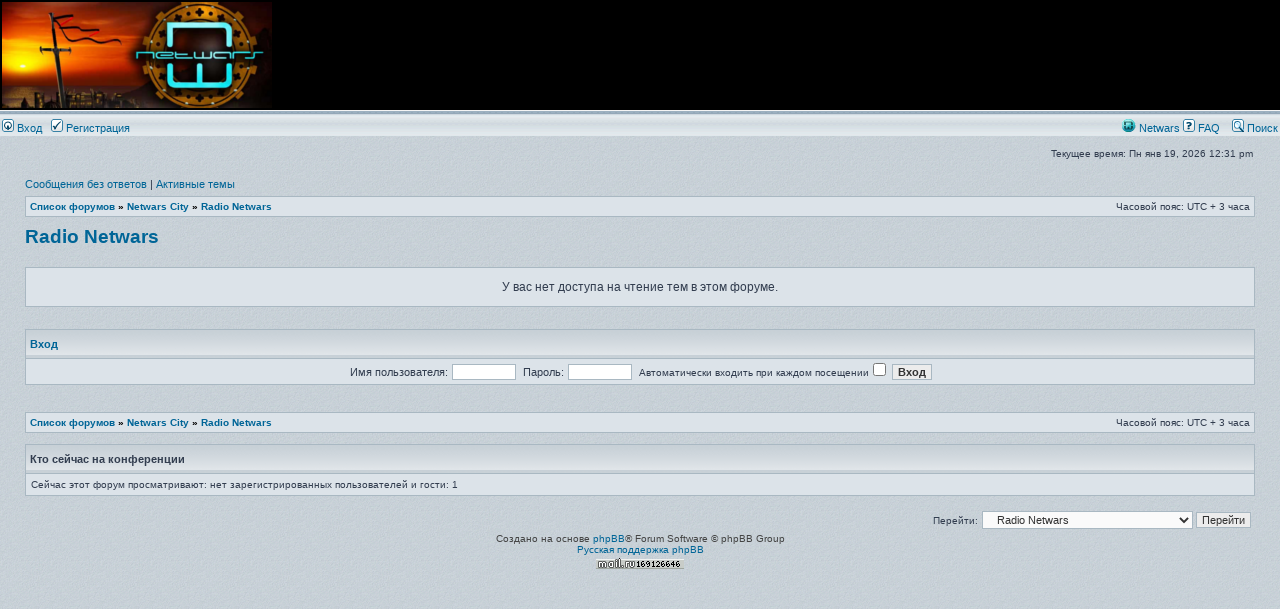

--- FILE ---
content_type: text/html; charset=UTF-8
request_url: http://forum.netwars.ru/forum/viewforum.php?f=215&sid=572cf6c3a7cdcd63561bdad9d6562985
body_size: 4288
content:
<!DOCTYPE html PUBLIC "-//W3C//DTD XHTML 1.0 Transitional//EN" "http://www.w3.org/TR/xhtml1/DTD/xhtml1-transitional.dtd">
<html xmlns="http://www.w3.org/1999/xhtml" dir="ltr" lang="ru" xml:lang="ru">
<head>
<!-- Start cookieyes banner --> 
<script id="cookieyes" type="text/javascript" src="https://cdn-cookieyes.com/client_data/7e59585d0a0d47e3c59cd8b2/script.js"></script> 
<!-- End cookieyes banner -->
<meta http-equiv="content-type" content="text/html; charset=UTF-8" />
<meta http-equiv="content-language" content="ru" />
<meta http-equiv="content-style-type" content="text/css" />
<meta http-equiv="imagetoolbar" content="no" />
<meta name="resource-type" content="document" />
<meta name="distribution" content="global" />
<meta name="keywords" content="" />
<meta name="description" content="" />

<title>Netwars &bull; Просмотр форума - Radio Netwars</title>

<link rel="alternate" type="application/atom+xml" title="Канал - Netwars" href="http://forum.netwars.ru/forum/feed.php" /><link rel="alternate" type="application/atom+xml" title="Канал - Новые темы" href="http://forum.netwars.ru/forum/feed.php?mode=topics" /><link rel="alternate" type="application/atom+xml" title="Канал - Форум - Radio Netwars" href="http://forum.netwars.ru/forum/feed.php?f=215" />

<link rel="stylesheet" href="./style.php?id=2&amp;lang=ru&amp;sid=6ecdc67ec57b8c22ac57c71ff6ea30d1" type="text/css" />

<script type="text/javascript">
// <![CDATA[


function popup(url, width, height, name)
{
	if (!name)
	{
		name = '_popup';
	}

	window.open(url.replace(/&amp;/g, '&'), name, 'height=' + height + ',resizable=yes,scrollbars=yes,width=' + width);
	return false;
}

function jumpto()
{
	var page = prompt('Введите номер страницы, на которую хотите перейти:', '');
	var per_page = '';
	var base_url = '';

	if (page !== null && !isNaN(page) && page == Math.floor(page) && page > 0)
	{
		if (base_url.indexOf('?') == -1)
		{
			document.location.href = base_url + '?start=' + ((page - 1) * per_page);
		}
		else
		{
			document.location.href = base_url.replace(/&amp;/g, '&') + '&start=' + ((page - 1) * per_page);
		}
	}
}

/**
* Find a member
*/
function find_username(url)
{
	popup(url, 760, 570, '_usersearch');
	return false;
}

/**
* Mark/unmark checklist
* id = ID of parent container, name = name prefix, state = state [true/false]
*/
function marklist(id, name, state)
{
	var parent = document.getElementById(id);
	if (!parent)
	{
		eval('parent = document.' + id);
	}

	if (!parent)
	{
		return;
	}

	var rb = parent.getElementsByTagName('input');
	
	for (var r = 0; r < rb.length; r++)
	{
		if (rb[r].name.substr(0, name.length) == name)
		{
			rb[r].checked = state;
		}
	}
}



// ]]>
</script>
</head>
<body class="ltr">

<a name="top"></a>

<div id="wrapheader">

	<div id="logodesc">
		<table width="100%" cellspacing="0">
		<tr>
			<td><a href="./index.php?sid=6ecdc67ec57b8c22ac57c71ff6ea30d1"><img src="./styles/subsilver2/imageset/logo.png" alt="" title="" /></a></td>
			<!--<td width="100%" align="center"><h1>Netwars</h1><span class="gen"></span></td>-->
		</tr>
		</table>
	</div>

	<div id="menubar">
		<table width="100%" cellspacing="0">
		<tr>
			<td class="genmed">
				<a href="./ucp.php?mode=login&amp;sid=6ecdc67ec57b8c22ac57c71ff6ea30d1"><img src="./styles/subsilver2/theme/images/icon_mini_login.gif" width="12" height="13" alt="*" /> Вход</a>&nbsp; &nbsp;<a href="./ucp.php?mode=register&amp;sid=6ecdc67ec57b8c22ac57c71ff6ea30d1"><img src="./styles/subsilver2/theme/images/icon_mini_register.gif" width="12" height="13" alt="*" /> Регистрация</a>
					
			</td>
			<td class="genmed" align="right">
				<a href="http://capital.netwars.ru/nwmain.php"><img src="./styles/subsilver2/theme/images/logo.gif" width="21" height="13" alt="*" />Netwars</a>  
				<a href="./faq.php?sid=6ecdc67ec57b8c22ac57c71ff6ea30d1"><img src="./styles/subsilver2/theme/images/icon_mini_faq.gif" width="12" height="13" alt="*" /> FAQ</a>
				&nbsp; &nbsp;<a href="./search.php?sid=6ecdc67ec57b8c22ac57c71ff6ea30d1"><img src="./styles/subsilver2/theme/images/icon_mini_search.gif" width="12" height="13" alt="*" /> Поиск</a>
			</td>
		</tr>
		</table>
	</div>

	<div id="datebar">
		<table width="100%" cellspacing="0">
		<tr>
			<td class="gensmall"></td>
			<td class="gensmall" align="right">Текущее время: Пн янв 19, 2026 12:31 pm<br /></td>
		</tr>
		</table>
	</div>

</div>

<div id="wrapcentre">

	
	<p class="searchbar">
		<span style="float: left;"><a href="./search.php?search_id=unanswered&amp;sid=6ecdc67ec57b8c22ac57c71ff6ea30d1">Сообщения без ответов</a> | <a href="./search.php?search_id=active_topics&amp;sid=6ecdc67ec57b8c22ac57c71ff6ea30d1">Активные темы</a></span>
		
	</p>
	

	<br style="clear: both;" />

	<table class="tablebg" width="100%" cellspacing="1" cellpadding="0" style="margin-top: 5px;">
	<tr>
		<td class="row1">
			<p class="breadcrumbs"><a href="./index.php?sid=6ecdc67ec57b8c22ac57c71ff6ea30d1">Список форумов</a> &#187; <a href="./viewforum.php?f=209&amp;sid=6ecdc67ec57b8c22ac57c71ff6ea30d1">Netwars City</a> &#187; <a href="./viewforum.php?f=215&amp;sid=6ecdc67ec57b8c22ac57c71ff6ea30d1">Radio Netwars</a></p>
			<p class="datetime">Часовой пояс: UTC + 3 часа </p>
		</td>
	</tr>
	</table>

	<br />
	<div id="pageheader">
		<h2><a class="titles" href="./viewforum.php?f=215&amp;sid=6ecdc67ec57b8c22ac57c71ff6ea30d1">Radio Netwars</a></h2>

		
	</div>

	<br clear="all" /><br />


<div id="pagecontent">


	<table class="tablebg" width="100%" cellspacing="1">
	<tr>
		<td class="row1" height="30" align="center" valign="middle"><span class="gen">У вас нет доступа на чтение тем в этом форуме.</span></td>
	</tr>
	</table>

	

		<br /><br />

		<form method="post" action="./ucp.php?mode=login&amp;sid=6ecdc67ec57b8c22ac57c71ff6ea30d1">

		<table class="tablebg" width="100%" cellspacing="1">
		<tr>
			<td class="cat"><h4><a href="./ucp.php?mode=login&amp;sid=6ecdc67ec57b8c22ac57c71ff6ea30d1">Вход</a></h4></td>
		</tr>
		<tr>
			<td class="row1" align="center"><span class="genmed">Имя пользователя:</span> <input class="post" type="text" name="username" size="10" />&nbsp; <span class="genmed">Пароль:</span> <input class="post" type="password" name="password" size="10" />&nbsp; <span class="gensmall">Автоматически входить при каждом посещении</span> <input type="checkbox" class="radio" name="autologin" />&nbsp; <input type="submit" class="btnmain" name="login" value="Вход" /></td>
		</tr>
		</table>
		<input type="hidden" name="redirect" value="./viewforum.php?f=215&amp;sid=6ecdc67ec57b8c22ac57c71ff6ea30d1" />

		</form>

	

	<br clear="all" />


		<br clear="all" />
</div>

<table class="tablebg" width="100%" cellspacing="1" cellpadding="0" style="margin-top: 5px;">
	<tr>
		<td class="row1">
			<p class="breadcrumbs"><a href="./index.php?sid=6ecdc67ec57b8c22ac57c71ff6ea30d1">Список форумов</a> &#187; <a href="./viewforum.php?f=209&amp;sid=6ecdc67ec57b8c22ac57c71ff6ea30d1">Netwars City</a> &#187; <a href="./viewforum.php?f=215&amp;sid=6ecdc67ec57b8c22ac57c71ff6ea30d1">Radio Netwars</a></p>
			<p class="datetime">Часовой пояс: UTC + 3 часа </p>
		</td>
	</tr>
	</table>
	<br clear="all" />

	<table class="tablebg" width="100%" cellspacing="1">
	<tr>
		<td class="cat"><h4>Кто сейчас на конференции</h4></td>
	</tr>
	<tr>
		<td class="row1"><p class="gensmall">Сейчас этот форум просматривают: нет зарегистрированных пользователей и гости: 1</p></td>
	</tr>
	</table>


<br clear="all" />

<table width="100%" cellspacing="0">
<tr>
	<td></td>
	<td align="right">
	<form method="post" name="jumpbox" action="./viewforum.php?sid=6ecdc67ec57b8c22ac57c71ff6ea30d1" onsubmit="if(document.jumpbox.f.value == -1){return false;}">

	<table cellspacing="0" cellpadding="0" border="0">
	<tr>
		<td nowrap="nowrap"><span class="gensmall">Перейти:</span>&nbsp;<select name="f" onchange="if(this.options[this.selectedIndex].value != -1){ document.forms['jumpbox'].submit() }">

		
			<option value="-1">Выберите форум</option>
		<option value="-1">------------------</option>
			<option value="208">Основной</option>
		
			<option value="44">&nbsp; &nbsp;Официальные новости</option>
		
			<option value="202">&nbsp; &nbsp;Предложения, помощь, ошибки</option>
		
			<option value="189">&nbsp; &nbsp;Мурасята ©</option>
		
			<option value="151">&nbsp; &nbsp;Подземный мир</option>
		
			<option value="2">&nbsp; &nbsp;Разборки</option>
		
			<option value="3">&nbsp; &nbsp;Тотализатор и азартные игры</option>
		
			<option value="4">&nbsp; &nbsp;Знакомства и Свадьбы</option>
		
			<option value="79">&nbsp; &nbsp;Творчество</option>
		
			<option value="54">&nbsp; &nbsp;Встречи в реале</option>
		
			<option value="145">&nbsp; &nbsp;Конкурсы</option>
		
			<option value="209">Netwars City</option>
		
			<option value="1">&nbsp; &nbsp;Netwars Club</option>
		
			<option value="215" selected="selected">&nbsp; &nbsp;Radio Netwars</option>
		
			<option value="199">&nbsp; &nbsp;Букмекерская контора Марафон</option>
		
			<option value="210">Рынок</option>
		
			<option value="113">&nbsp; &nbsp;Мои сделки</option>
		
			<option value="109">&nbsp; &nbsp;Аренда и кредитование</option>
		
			<option value="111">&nbsp; &nbsp;Продам, обменяю.</option>
		
			<option value="110">&nbsp; &nbsp;Куплю</option>
		
			<option value="187">&nbsp; &nbsp;Аукцион</option>
		
			<option value="211">Кланы</option>
		
			<option value="13">&nbsp; &nbsp;Devil Fighters</option>
		
			<option value="220">&nbsp; &nbsp;Messengers of God</option>
		
			<option value="20">&nbsp; &nbsp;Legion of Chimera</option>
		
			<option value="78">&nbsp; &nbsp;Омон-Ра</option>
		
			<option value="221">&nbsp; &nbsp;Soldiers of Steppes</option>
		
			<option value="105">&nbsp; &nbsp;Zombies</option>
		
			<option value="108">&nbsp; &nbsp;Лига Выдающихся Джентельменов</option>
		
			<option value="133">&nbsp; &nbsp;Power Of Gods</option>
		
			<option value="147">&nbsp; &nbsp;Dead Silence</option>
		
			<option value="152">&nbsp; &nbsp;Школа Нетварса</option>
		
			<option value="158">&nbsp; &nbsp;Russians</option>
		
			<option value="217">&nbsp; &nbsp;Закрытый Клуб</option>
		
			<option value="212">Astrals Area</option>
		
			<option value="9">&nbsp; &nbsp;Астралы</option>
		
			<option value="37">&nbsp; &nbsp;Отдел внутренних расследований</option>
		
			<option value="77">&nbsp; &nbsp;Отдел проверок</option>
		
			<option value="206">&nbsp; &nbsp;&nbsp; &nbsp;Архив ОП</option>
		
			<option value="201">&nbsp; &nbsp;ВВС</option>
		
			<option value="103">&nbsp; &nbsp;Кандидатский корпус</option>
		
			<option value="213">Архив</option>
		
			<option value="96">&nbsp; &nbsp;Силы Специального Назначения</option>
		

		</select>&nbsp;<input class="btnlite" type="submit" value="Перейти" /></td>
	</tr>
	</table>

	</form>
</td>
</tr>
</table>


</div>

<div id="wrapfooter">
	
	<span class="copyright">Создано на основе <a href="http://www.phpbb.com/">phpBB</a>&reg; Forum Software &copy; phpBB Group
	<br /><a href='http://www.phpbbguru.net/'>Русская поддержка phpBB</a></span>
<p><center>
 <!--Rating@Mail.ru COUNTEr--><script language="JavaScript" type="text/javascript"><!--

                d=document;var a='';a+=';r='+escape(d.referrer)

                js=10//--></script><script language="JavaScript1.1" type="text/javascript"><!--

                a+=';j='+navigator.javaEnabled()

                js=11//--></script><script language="JavaScript1.2" type="text/javascript"><!--

                s=screen;a+=';s='+s.width+'*'+s.height

                a+=';d='+(s.colorDepth?s.colorDepth:s.pixelDepth)

                js=12//--></script><script language="JavaScript1.3" type="text/javascript"><!--

                js=13//--></script><script language="JavaScript" type="text/javascript"><!--

                d.write('<a href="http://top.mail.ru/jump?from=1043002"'+

                ' target=_blank><img src="http://da.ce.bf.a0.top.list.ru/counter'+

                '?id=1043002;t=84;js='+js+a+';rand='+Math.random()+

                '" alt="Рейтинг@Mail.ru"'+' border=0 height=18 width=88/><\/a>')

                if(11<js)d.write('<'+'!-- ')//--></script><noscript><a

                target=_blank href="http://top.mail.ru/jump?from=1043002"><img

                src="http://da.ce.bf.a0.top.list.ru/counter?js=na;id=1043002;t=84"

                border=0 height=18 width=88

                alt="Рейтинг@Mail.ru"/></a></noscript><script language="JavaScript" type="text/javascript"><!--

                if(11<js)d.write('--'+'>')//--></script><!--/COUNTER-->




</center><p>
</div>

</body>
</html>